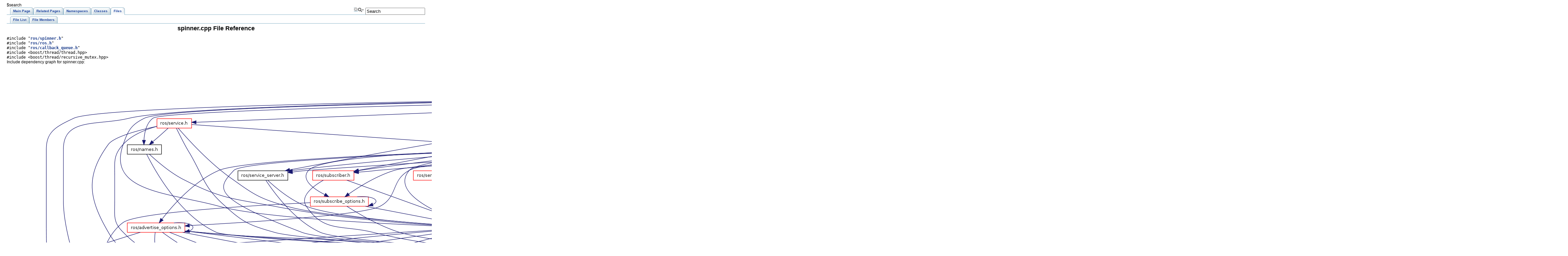

--- FILE ---
content_type: text/html
request_url: http://docs.ros.org/en/electric/api/roscpp/html/spinner_8cpp.html
body_size: 10218
content:
<html><head><meta http-equiv="Content-Type" content="text/html;charset=utf-8">
<title>roscpp: roscpp: spinner.cpp File Reference</title>
<link href="doxygen.css" rel="stylesheet" type="text/css">
<link href="tabs.css" rel="stylesheet" type="text/css">
$search

<link rel="canonical" href="http://docs.ros.org/electric/api/roscpp/html/spinner_8cpp.html" />
</head>
<body onload='searchBox.OnSelectItem(0);'>
<!-- Generated by Doxygen 1.6.3 -->
<script type="text/javascript"><!--
var searchBox = new SearchBox("searchBox", "search",false,'Search');
--></script>
<div class="navigation" id="top">
  <div class="tabs">
    <ul>
      <li><a href="index.html"><span>Main&nbsp;Page</span></a></li>
      <li><a href="pages.html"><span>Related&nbsp;Pages</span></a></li>
      <li><a href="namespaces.html"><span>Namespaces</span></a></li>
      <li><a href="annotated.html"><span>Classes</span></a></li>
      <li class="current"><a href="files.html"><span>Files</span></a></li>
      <li>
        <div id="MSearchBox" class="MSearchBoxInactive">
        <img id="MSearchSelect" src="search/search.png"
             onmouseover="return searchBox.OnSearchSelectShow()"
             onmouseout="return searchBox.OnSearchSelectHide()"
             alt=""/>
        <input type="text" id="MSearchField" value="Search" accesskey="S"
             onfocus="searchBox.OnSearchFieldFocus(true)" 
             onblur="searchBox.OnSearchFieldFocus(false)" 
             onkeyup="searchBox.OnSearchFieldChange(event)"/>
        <a id="MSearchClose" href="javascript:searchBox.CloseResultsWindow()"><img id="MSearchCloseImg" border="0" src="search/close.png" alt=""/></a>
        </div>
      </li>
    </ul>
  </div>
  <div class="tabs">
    <ul>
      <li><a href="files.html"><span>File&nbsp;List</span></a></li>
      <li><a href="globals.html"><span>File&nbsp;Members</span></a></li>
    </ul>
  </div>
</div>
<div class="contents">
<h1>spinner.cpp File Reference</h1><code>#include &quot;<a class="el" href="spinner_8h_source.html">ros/spinner.h</a>&quot;</code><br/>
<code>#include &quot;<a class="el" href="ros_8h_source.html">ros/ros.h</a>&quot;</code><br/>
<code>#include &quot;<a class="el" href="callback__queue_8h_source.html">ros/callback_queue.h</a>&quot;</code><br/>
<code>#include &lt;boost/thread/thread.hpp&gt;</code><br/>
<code>#include &lt;boost/thread/recursive_mutex.hpp&gt;</code><br/>
<div class="dynheader">
Include dependency graph for spinner.cpp:</div>
<div class="dynsection">
<div class="center"><img src="spinner_8cpp__incl.png" border="0" usemap="#spinner_8cpp_map" alt=""/></div>
<map name="spinner_8cpp_map" id="spinner_8cpp">
<area shape="rect" href="spinner_8h.html" title="ros/spinner.h" alt="" coords="2831,393,2935,420"/><area shape="rect" href="ros_8h.html" title="ros/ros.h" alt="" coords="2384,84,2461,111"/><area shape="rect" href="callback__queue_8h.html" title="ros/callback_queue.h" alt="" coords="3855,316,4009,343"/><area shape="rect" doxygen="cpp_common.tag:../../cpp_common/html/" href="../../cpp_common/html/types_8h.html" title="ros/types.h" alt="" coords="3152,471,3243,497"/><area shape="rect" href="common_8h.html" title="common.h" alt="" coords="1349,471,1440,497"/><area shape="rect" doxygen="rosconsole.tag:../../rosconsole/html/" href="../../rosconsole/html/assert_8h.html" title="assert.h" alt="" coords="160,548,232,575"/><area shape="rect" href="forwards_8h.html" title="ros/forwards.h" alt="" coords="1583,548,1695,575"/><area shape="rect" doxygen="cpp_common.tag:../../cpp_common/html/" href="../../cpp_common/html/macros_8h.html" title="ros/macros.h" alt="" coords="1343,625,1447,652"/><area shape="rect" doxygen="roscpp_serialization.tag:../../roscpp_serialization/html/" href="../../roscpp_serialization/html/serialized__message_8h.html" title="ros/serialized_message.h" alt="" coords="761,548,945,575"/><area shape="rect" doxygen="rosconsole.tag:../../rosconsole/html/" href="../../rosconsole/html/console_8h.html" title="ros/console.h" alt="" coords="65,625,172,652"/><area shape="rect" doxygen="rosconsole.tag:../../rosconsole/html/" href="../../rosconsole/html/static__assert_8h.html" title="ros/static_assert.h" alt="" coords="197,625,336,652"/><area shape="rect" doxygen="rosconsole.tag:../../rosconsole/html/" href="../../rosconsole/html/macros__generated_8h.html" title="rosconsole/macros_generated.h" alt="" coords="5,703,232,729"/><area shape="rect" doxygen="rostime.tag:../../rostime/html/" href="../../rostime/html/time_8h.html" title="ros/time.h" alt="" coords="3167,625,3252,652"/><area shape="rect" doxygen="rostime.tag:../../rostime/html/" href="../../rostime/html/rostime__decl_8h.html" title="rostime_decl.h" alt="" coords="3021,703,3136,729"/><area shape="rect" doxygen="rostime.tag:../../rostime/html/" href="../../rostime/html/rate_8h.html" title="ros/rate.h" alt="" coords="2755,316,2837,343"/><area shape="rect" href="node__handle_8h.html" title="ros/node_handle.h" alt="" coords="1504,239,1643,265"/><area shape="rect" href="publisher_8h.html" title="ros/publisher.h" alt="" coords="2365,316,2480,343"/><area shape="rect" href="subscriber_8h.html" title="ros/subscriber.h" alt="" coords="907,316,1029,343"/><area shape="rect" href="service__server_8h.html" title="ros/service_server.h" alt="" coords="685,316,832,343"/><area shape="rect" href="init_8h.html" title="ros/init.h" alt="" coords="2555,316,2629,343"/><area shape="rect" href="single__subscriber__publisher_8h.html" title="ros/single_subscriber_publisher.h" alt="" coords="2305,393,2537,420"/><area shape="rect" href="service_8h.html" title="ros/service.h" alt="" coords="445,161,547,188"/><area shape="rect" href="names_8h.html" title="ros/names.h" alt="" coords="357,239,459,265"/><area shape="rect" href="master_8h.html" title="ros/master.h" alt="" coords="2561,393,2663,420"/><area shape="rect" href="this__node_8h.html" title="ros/this_node.h" alt="" coords="2687,393,2807,420"/><area shape="rect" href="param_8h.html" title="ros/param.h" alt="" coords="2183,393,2281,420"/><area shape="rect" href="topic_8h.html" title="ros/topic.h" alt="" coords="2091,239,2179,265"/><area shape="rect" href="service__client_8h.html" title="ros/service_client.h" alt="" coords="2147,316,2291,343"/><area shape="rect" href="timer_8h.html" title="ros/timer.h" alt="" coords="1427,316,1517,343"/><area shape="rect" href="wall__timer_8h.html" title="ros/wall_timer.h" alt="" coords="1811,316,1931,343"/><area shape="rect" href="advertise__options_8h.html" title="ros/advertise_options.h" alt="" coords="357,471,528,497"/><area shape="rect" href="advertise__service__options_8h.html" title="ros/advertise_service_options.h" alt="" coords="1565,316,1787,343"/><area shape="rect" href="subscribe__options_8h.html" title="ros/subscribe_options.h" alt="" coords="900,393,1071,420"/><area shape="rect" href="service__client__options_8h.html" title="ros/service_client_options.h" alt="" coords="1205,316,1403,343"/><area shape="rect" href="timer__options_8h.html" title="ros/timer_options.h" alt="" coords="1979,316,2123,343"/><area shape="rect" href="callback__queue__interface_8h.html" title="ros/callback_queue_interface.h" alt="" coords="3212,393,3431,420"/></map>
</div>

<p><a href="spinner_8cpp_source.html">Go to the source code of this file.</a></p>
<table border="0" cellpadding="0" cellspacing="0">
<tr><td colspan="2"><h2>Classes</h2></td></tr>
<tr><td class="memItemLeft" align="right" valign="top">class &nbsp;</td><td class="memItemRight" valign="bottom"><a class="el" href="classros_1_1AsyncSpinnerImpl.html">ros::AsyncSpinnerImpl</a></td></tr>
<tr><td colspan="2"><h2>Namespaces</h2></td></tr>
<tr><td class="memItemLeft" align="right" valign="top">namespace &nbsp;</td><td class="memItemRight" valign="bottom"><a class="elRef" doxygen="roslib.tag:../../../api/roslib/html/" href="../../../api/roslib/html/namespaceros.html">ros</a></td></tr>
</table>
</div>
<!--- window showing the filter options -->
<div id="MSearchSelectWindow"
     onmouseover="return searchBox.OnSearchSelectShow()"
     onmouseout="return searchBox.OnSearchSelectHide()"
     onkeydown="return searchBox.OnSearchSelectKey(event)">
<a class="SelectItem" href="javascript:void(0)" onclick="searchBox.OnSelectItem(0)"><span class="SelectionMark">&nbsp;</span>All</a><a class="SelectItem" href="javascript:void(0)" onclick="searchBox.OnSelectItem(1)"><span class="SelectionMark">&nbsp;</span>Classes</a><a class="SelectItem" href="javascript:void(0)" onclick="searchBox.OnSelectItem(2)"><span class="SelectionMark">&nbsp;</span>Namespaces</a><a class="SelectItem" href="javascript:void(0)" onclick="searchBox.OnSelectItem(3)"><span class="SelectionMark">&nbsp;</span>Files</a><a class="SelectItem" href="javascript:void(0)" onclick="searchBox.OnSelectItem(4)"><span class="SelectionMark">&nbsp;</span>Functions</a><a class="SelectItem" href="javascript:void(0)" onclick="searchBox.OnSelectItem(5)"><span class="SelectionMark">&nbsp;</span>Variables</a><a class="SelectItem" href="javascript:void(0)" onclick="searchBox.OnSelectItem(6)"><span class="SelectionMark">&nbsp;</span>Typedefs</a><a class="SelectItem" href="javascript:void(0)" onclick="searchBox.OnSelectItem(7)"><span class="SelectionMark">&nbsp;</span>Enumerations</a><a class="SelectItem" href="javascript:void(0)" onclick="searchBox.OnSelectItem(8)"><span class="SelectionMark">&nbsp;</span>Enumerator</a><a class="SelectItem" href="javascript:void(0)" onclick="searchBox.OnSelectItem(9)"><span class="SelectionMark">&nbsp;</span>Friends</a><a class="SelectItem" href="javascript:void(0)" onclick="searchBox.OnSelectItem(10)"><span class="SelectionMark">&nbsp;</span>Defines</a></div>

<!-- iframe showing the search results (closed by default) -->
<div id="MSearchResultsWindow">
<iframe src="" frameborder="0" 
        name="MSearchResults" id="MSearchResults">
</iframe>
</div>


<br clear="all" />
<hr size="1"><div style="align: right;">
<a href="http://ros.org/wiki/roscpp">roscpp</a><br />
Author(s): Morgan Quigley mquigley@cs.stanford.edu, Josh Faust jfaust@willowgarage.com, Brian Gerkey gerkey@willowgarage.com, Troy Straszheim straszheim@willowgarage.com</br />
<small>autogenerated on Sat Mar 2 13:23:18 2013</small>
</div>
</body>
</html>
